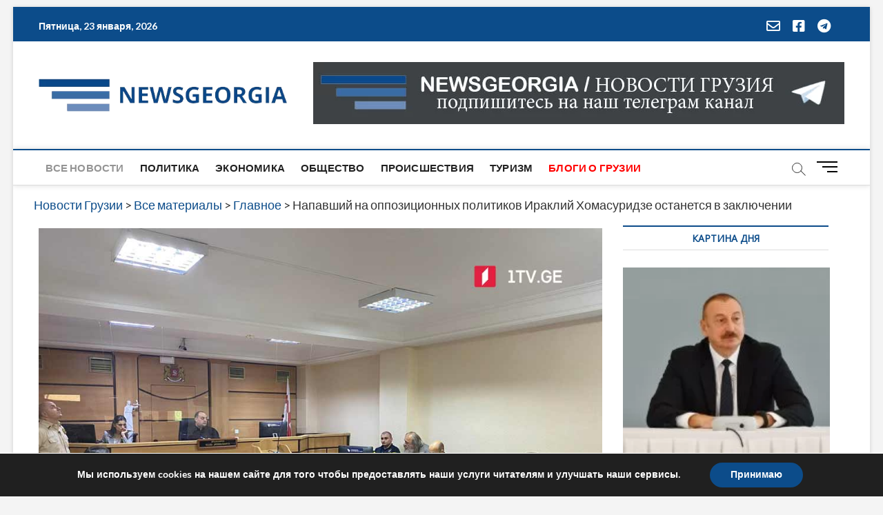

--- FILE ---
content_type: text/html; charset=utf-8
request_url: https://www.google.com/recaptcha/api2/aframe
body_size: 264
content:
<!DOCTYPE HTML><html><head><meta http-equiv="content-type" content="text/html; charset=UTF-8"></head><body><script nonce="t7s-BgE1hDdwmeOxYcYE_Q">/** Anti-fraud and anti-abuse applications only. See google.com/recaptcha */ try{var clients={'sodar':'https://pagead2.googlesyndication.com/pagead/sodar?'};window.addEventListener("message",function(a){try{if(a.source===window.parent){var b=JSON.parse(a.data);var c=clients[b['id']];if(c){var d=document.createElement('img');d.src=c+b['params']+'&rc='+(localStorage.getItem("rc::a")?sessionStorage.getItem("rc::b"):"");window.document.body.appendChild(d);sessionStorage.setItem("rc::e",parseInt(sessionStorage.getItem("rc::e")||0)+1);localStorage.setItem("rc::h",'1769177883999');}}}catch(b){}});window.parent.postMessage("_grecaptcha_ready", "*");}catch(b){}</script></body></html>